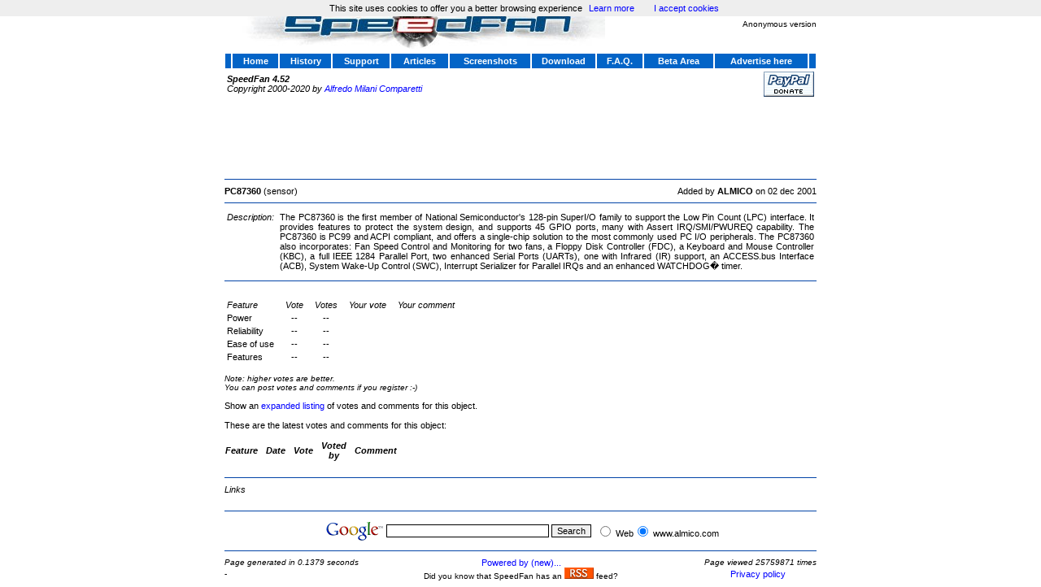

--- FILE ---
content_type: text/html; charset=UTF-8
request_url: https://www.almico.com/foruminfo.php?id=331
body_size: 3396
content:
<!DOCTYPE HTML PUBLIC "-//W3C//DTD HTML 4.01 Transitional//EN">
<head>
  <link rel="stylesheet" type="text/css" href="speedfan.css">
  <meta http-equiv="Content-Type" content="text/html;">
  <meta name="Description" content="Hardware monitor for Windows that can access digital temperature sensors located on several 2-wire SMBus Serial Bus. Can access voltages and fan speeds and control fan speeds. Includes technical articles and docs.">
  <meta name="keywords" content="LM75, pwm, digital temperature sensor, digital sensor, i2c, smbus, 2-wire, digital, analog, speedfan, computer, hardware monitor, fan control, voltages, fan, rpm, hard disk, system management bus, smart, change fan speed, windows 8, scsi, raid, 3ware, lsi, areca, matrix raid">
  <meta name=viewport content="width=device-width, initial-scale=1">
  <title>SpeedFan</title>
  <!--[if IE]>
  <style type="text/css">
    .tabbed li { height: 24px; }
  </style>
  <![endif]-->
<!--A freeware hardware monitor for Windows that can access temperature sensors located on several 2-wire SMBus Serial Bus. Can access voltages and fan speeds too and even control fan speeds. Includes technical articles and docs. -->
<!-- Google tag (gtag.js) -->
<script async src="https://www.googletagmanager.com/gtag/js?id=G-5ELJ1K9QJ3"></script>
<script>
  window.dataLayer = window.dataLayer || [];
  function gtag(){dataLayer.push(arguments);}
  gtag('js', new Date());
  gtag('config', 'G-5ELJ1K9QJ3');
</script>
</head>
<body style="background-color: #FFFFFF; text-align:center; padding: 0px;">
<div style="position: relative; background-color: #FFFFFF; width: 728px; margin: 0 auto; padding: 0px;">
<script src="/cookiechoices.js"></script>
<script>
  document.addEventListener('DOMContentLoaded', function(event) {
    cookieChoices.showCookieConsentBar('This site uses cookies to offer you a better browsing experience',
      'I accept cookies', 'Learn more', '/forumprivacy.php');
  });
</script>
<div>
<table border="0" cellpadding="0" cellspacing="0">
<tr><td valign="top" width="1%" align="left" class="pageheadmini"><img border="0" src="images/sf01.jpg" width="468" height="60" alt=""></td>
<td width="100%"></td>
<td width="1%" align="center" valign="middle" class="pageheadmini"></td>
<td width="1%" class="pageheadmini"><img border="0" src="x.gif" width="7" height="5" alt=""></td>
<td width="1%" class="setuser"><table border="0" cellpadding="0" cellspacing="0"
><tr><td class="setuser" nowrap align="center">Anonymous version</td>
<td class="setuser"></td></tr><tr><td class="setuser" nowrap align="center"></td>
<td class="setuser"></td></tr><tr><td class="setuser" colspan="2" align="center"></td></tr></table>
</td>
</tr>
<tr><td colspan="5" align="center" class="pageheadmini"><img border="0" src="x.gif" width="7" height="5" alt=""></td></tr></table>
<table border="0" style="border-color: #FFFFFF;" cellspacing="0" cellpadding="0" width="100%">
  <tr>
  <td style="border-style: solid; border-width: 1; border-color: #FFFFFF;" bgcolor="#0364C7" align="center">&nbsp;</td>
  <td style="border-style: solid; border-width: 1; border-color: #FFFFFF;" bgcolor="#0364C7" align="center" width="8%"><b><a class="menu" href="speedfan.php"><font class="menu">Home</font></a></b></td>
  <td style="border-style: solid; border-width: 1; border-color: #FFFFFF;" bgcolor="#0364C7" align="center" width="9%"><b><a class="menu" href="sfhistory.php"><font class="menu">History</font></a></b></td>
  <td style="border-style: solid; border-width: 1; border-color: #FFFFFF;" bgcolor="#0364C7" align="center" width="10%"><b><a class="menu" href="forumindex.php"><font class="menu">Support</font></a></b></td>
  <td style="border-style: solid; border-width: 1; border-color: #FFFFFF;" bgcolor="#0364C7" align="center" width="10%"><b><a class="menu" href="sfarticles.php"><font class="menu">Articles</font></a></b></td>
  <td style="border-style: solid; border-width: 1; border-color: #FFFFFF;" bgcolor="#0364C7" align="center" width="14%"><b><a class="menu" href="sfscreenshots.php"><font class="menu">Screenshots</font></a></b></td>
  <td style="border-style: solid; border-width: 1; border-color: #FFFFFF;" bgcolor="#0364C7" align="center" width="11%"><b><a class="menu" href="sfdownload.php"><font class="menu">Download</font></a></b></td>
  <td style="border-style: solid; border-width: 1; border-color: #FFFFFF;" bgcolor="#0364C7" align="center" width="8%"><b><a class="menu" href="sffaq.php"><font class="menu">F.A.Q.</font></a></b></td>
  <td style="border-style: solid; border-width: 1; border-color: #FFFFFF;" bgcolor="#0364C7" align="center" width="12%"><b><a class="menu" href="sfbetaprogram.php"><font class="menu">Beta&nbsp;Area</font></a></b></td>
  <td style="border-style: solid; border-width: 1; border-color: #FFFFFF;" bgcolor="#0364C7" align="center" width="16%"><b><a class="menu" href="advertisehere.php"><font class="menu">Advertise&nbsp;here</font></a></b></td>
  <td style="border-style: solid; border-width: 1; border-color: #FFFFFF;" bgcolor="#0364C7" align="center">&nbsp;</td>
  </tr>
</table>
<table width="100%" class="normalfont" border="0">
<tr>
<td width="1%" valign="middle">
<i>
<font class="std"><b>SpeedFan 4.52</b></font><br>
<font class="minifont">
<font style="white-space: nowrap;">Copyright 2000-2020 by</font> <font style="white-space: nowrap;"><a href="mailto:alfredo@almico.com">Alfredo Milani Comparetti</a></font><br>
</font></i>
</td>
<td valign="middle" width="1%" align="right" class="pageheadmini"><a href="speedfanpaypal.php"><img border="0" src="images/paypal01.gif" width="62" height="31" alt="Donate something for SpeedFan :-)"></a>
</td>
</tr>
</table>
<div>
<script type="text/javascript"><!--
google_ad_client = "pub-0461020535016123";
google_alternate_color = "F0F0F0";
google_ad_width = 728;
google_ad_height = 90;
google_ad_format = "728x90_as";
google_ad_channel = "4511455987";
google_ad_type = "text_image";
google_color_border = "FFFFFF";
google_color_bg = "FFFFFF";
google_color_link = "0364C7";
google_color_url = "BBBBBB";
google_color_text = "000000";
//--></script>
<script type="text/javascript"
  src="https://pagead2.googlesyndication.com/pagead/show_ads.js">
</script>
</div>
<div>
<div class="paragraphline"></div>
<table border="0" cellpadding="0" cellspacing="0">
<tr>
<td nowrap><div>
<b>PC87360</b> (sensor)</div>
</td>
<td width="100%"></td>
<td nowrap><div>
Added by <b>ALMICO</b> on 02 dec 2001<br>
</div>
</td>
</tr>
</table>
<div class="paragraphline"></div>
<table>
<tr><td valign="top"><div><i>Description:&nbsp;</i></div></td>
<td width="100%"><div>
The PC87360 is the first member of National Semiconductor's 128-pin SuperI/O family to support the Low Pin Count (LPC) interface. It provides features to protect the system design, and supports 45 GPIO ports, many with Assert IRQ/SMI/PWUREQ capability. The PC87360 is PC99 and ACPI compliant, and offers a single-chip solution to the most commonly used PC I/O peripherals. The PC87360 also incorporates: Fan Speed Control and Monitoring for two fans, a Floppy Disk Controller (FDC), a Keyboard and Mouse Controller (KBC), a full IEEE 1284 Parallel Port, two enhanced Serial Ports (UARTs), one with Infrared (IR) support, an ACCESS.bus Interface (ACB), System Wake-Up Control (SWC), Interrupt Serializer for Parallel IRQs and an enhanced WATCHDOG� timer.
</div></td>
</table>
<div class="paragraphline"></div>
<br>
<div>
<table class="normalfont">
<tr>
<td><i>Feature</i></td>
<td><img border="0" src="x.gif" width="6" height="1" alt=""></td>
<td align="center"><i>Vote</i></td>
<td><img border="0" src="x.gif" width="6" height="1" alt=""></td>
<td align="center"><i>Votes</i></td>
<td><img border="0" src="x.gif" width="6" height="1" alt=""></td>
<td align="center"><i>Your vote</i></td>
<td><img border="0" src="x.gif" width="6" height="1" alt=""></td>
<td><i>Your comment</i></td>
</tr>
<tr>
<td>Power</td><td></td>
<td align="center">
--</td>
<td></td>
<td align="center">
--</td>
<td></td>
<td></td><td></td>
<td></td>
</tr>
<tr>
<td>Reliability</td><td></td>
<td align="center">
--</td>
<td></td>
<td align="center">
--</td>
<td></td>
<td></td><td></td>
<td></td>
</tr>
<tr>
<td>Ease of use</td><td></td>
<td align="center">
--</td>
<td></td>
<td align="center">
--</td>
<td></td>
<td></td><td></td>
<td></td>
</tr>
<tr>
<td>Features</td><td></td>
<td align="center">
--</td>
<td></td>
<td align="center">
--</td>
<td></td>
<td></td><td></td>
<td></td>
</tr>
</table>
<br>
<span class="minifont">
<i>Note: higher votes are better.</i></span>
<br>
<span class="minifont">
<i>You can post votes and comments if you register :-)</i>
<br><br>
</span>
Show an <a href="forumvotes.php?id=331">expanded listing</a> of votes and comments for this object.<br><br>
<div>
These are the latest votes and comments for this object:<br><br></div>
<table class="normalfont" cellspacing="0">
<tr>
<td><i><b>Feature</b></i></td>
<td><img border="0" src="x.gif" width="6" height="1" alt=""></td>
<td align="center"><i><b>Date</b></i></td>
<td><img border="0" src="x.gif" width="6" height="1" alt=""></td>
<td align="center"><i><b>Vote</b></i></td>
<td><img border="0" src="x.gif" width="6" height="1" alt=""></td>
<td align="center"><i><b>Voted by</b></i></td>
<td><img border="0" src="x.gif" width="6" height="1" alt=""></td>
<td width="100%"><i><b>Comment</b></i></td>
</tr>
</table>
<br>
<div class="paragraphline"></div>
<div><i>Links</i></div></div>
</div>
<div style="display: block; clear: both;">
<br>
<div class="paragraphline"></div>
<center>
<!-- SiteSearch Google -->
<form method="get" action="https://www.google.com/custom" target="google_window" style="margin: 0;">
<table border="0" bgcolor="#ffffff" class="normalfont" cellspacing="0" cellpadding="0">
<tr>
<td nowrap="nowrap" valign="top" align="left" height="32">
<a href="https://www.google.com/">
<img src="https://www.google.com/logos/Logo_25wht.gif" border="0" width="75" height="32" alt="Google"></a>
</td>
<td>&nbsp;</td>
<td nowrap="nowrap">
<input type="hidden" name="domains" value="www.almico.com">
<input type="text" name="q" size="31" maxlength="255" value="" class="normalfont">
<input type="submit" name="sa" value="Search" class="normalfont">
</td>
<td>&nbsp;&nbsp;</td>
<td>
<input type="radio" name="sitesearch" value="" style="border: 0;">
<font size="-1" color="#000000">Web</font>
</td>
<td>
<input type="radio" name="sitesearch" value="www.almico.com" checked="checked" style="border: 0;">
<font size="-1" color="#000000">www.almico.com</font>
<input type="hidden" name="client" value="pub-0461020535016123">
<input type="hidden" name="forid" value="1">
<input type="hidden" name="ie" value="ISO-8859-1">
<input type="hidden" name="oe" value="ISO-8859-1">
<input type="hidden" name="safe" value="active">
<input type="hidden" name="cof" value="GALT:#0364C7;GL:1;DIV:#0364C7;VLC:0364C7;AH:center;BGC:FFFFFF;LBGC:336699;ALC:0000FF;LC:0000FF;T:000000;GFNT:0000FF;GIMP:0000FF;LH:50;LW:390;L:https://www.almico.com/images/sf01forsearch.jpg;S:https://www.almico.com;FORID:1;">
<input type="hidden" name="hl" value="en">
</td>
</tr></table>
</form>
<!-- SiteSearch Google -->
</center>
</div>
<div style="display: block; clear: both;">
<div class="paragraphline"></div>
<table width="100%" class="minifont" cellpadding="0" cellspacing="0">
  <tr>    <td width="33%" align="left"><i>Page generated in 0.1379 seconds</i>    </td>
    <td width="34%" align="center">      <a href="forumpoweredby.php">Powered by (new)...</a>
    </td>    <td width="33%" align="right"><i>Page viewed 25759871 times</i>    </td>  </tr>
</table>
<table width="100%" class="minifont" cellpadding="0" cellspacing="0">
  <tr>
    <td width="20%">-</td>
    <td width="60%" valign="middle" align="center">      Did you know that SpeedFan has an       <a href="forumrss.php"><img border="0" src="images/rss.gif" width="36" height="14" alt="RSS feed"></a>
      feed?    </td>
    <td width="20%" align="center"><a href="/forumprivacy.php">Privacy policy</a></td>
  </tr>
</table>
</div>
</div>
</div>
</body>

--- FILE ---
content_type: text/html; charset=utf-8
request_url: https://www.google.com/recaptcha/api2/aframe
body_size: 118
content:
<!DOCTYPE HTML><html><head><meta http-equiv="content-type" content="text/html; charset=UTF-8"></head><body><script nonce="gSUZtbH3cczaRrlDFZYSIw">/** Anti-fraud and anti-abuse applications only. See google.com/recaptcha */ try{var clients={'sodar':'https://pagead2.googlesyndication.com/pagead/sodar?'};window.addEventListener("message",function(a){try{if(a.source===window.parent){var b=JSON.parse(a.data);var c=clients[b['id']];if(c){var d=document.createElement('img');d.src=c+b['params']+'&rc='+(localStorage.getItem("rc::a")?sessionStorage.getItem("rc::b"):"");window.document.body.appendChild(d);sessionStorage.setItem("rc::e",parseInt(sessionStorage.getItem("rc::e")||0)+1);localStorage.setItem("rc::h",'1769228289796');}}}catch(b){}});window.parent.postMessage("_grecaptcha_ready", "*");}catch(b){}</script></body></html>